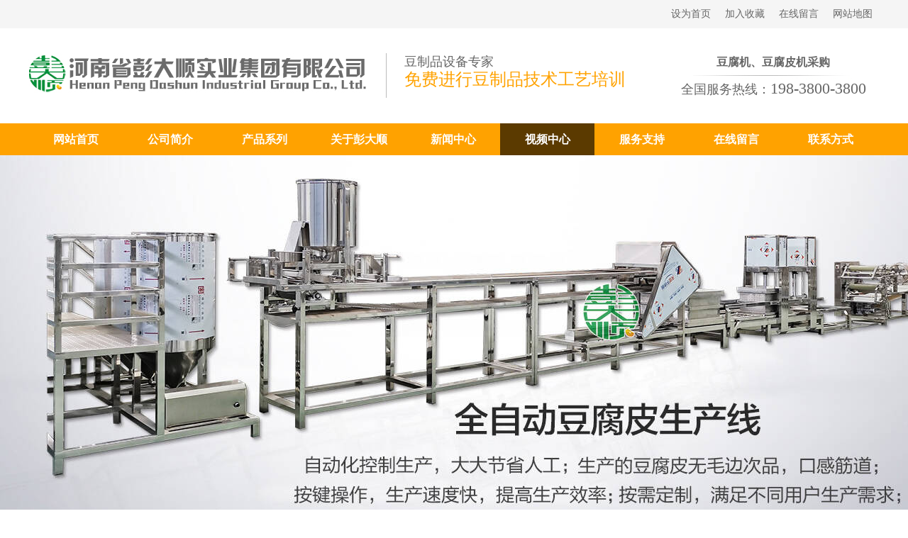

--- FILE ---
content_type: text/html; charset=UTF-8
request_url: http://www.doufushebei.cn/spzx/2013
body_size: 6572
content:
<!DOCTYPE html PUBLIC "-//W3C//DTD XHTML 1.0 Transitional//EN" "http://www.w3.org/TR/xhtml1/DTD/xhtml1-transitional.dtd">
<html xmlns="http://www.w3.org/1999/xhtml">
<head>
<meta http-equiv="Content-Type" content="text/html; charset=utf-8" />
<title>全自动豆腐皮机价格？实地考察之后再决定</title>
<meta name="Keywords" content="全自动豆腐皮机价格"  />
<meta name="Description" content="全自动豆腐皮机价格？实地考察之后再决定"  />
	<link href="/assets/pc/css/bootstrap.min.css" rel="stylesheet">
<link href="/assets/pc/css/style.css" rel="stylesheet" type="text/css" />
<script src="/assets/pc/css/js.js"></script>
<script src="/assets/pc/css/jquery-1.9.1.min.js" type="text/javascript" ></script>
<script src="/assets/pc/css/transparentbng.js" type="text/javascript"></script>
<script src="/assets/pc/css/marquee.js" type="text/javascript"></script>
<script src="/assets/pc/css/swiper.js" type="text/javascript"></script>
<link href="/assets/pc/css/swiper.min.css" rel="stylesheet" type="text/css" />
<link rel="stylesheet" href="/assets/pc/css/style1.css"> <!-- Resource style -->
	<script src="/assets/pc/css/modernizr.js"></script> <!-- Modernizr -->

<!--[if lte IE 6]>
<script type="text/javascript">
DD_belatedPNG.fix('ul,img,li,input,b,div,a,*');//IE6 png透明解决方案
</script>
<![endif]-->
</head>

<body>
<script type="text/javascript">   
// 设置为主页   
function SetHome(obj,vrl){   
try{   
obj.style.behavior='url(#default#homepage)';obj.setHomePage(vrl);   
}   
catch(e){   
if(window.netscape) {   
try {   
netscape.security.PrivilegeManager.enablePrivilege("UniversalXPConnect");   
}   
catch (e) {   
alert("此操作被浏览器拒绝！\n请在浏览器地址栏输入“about:config”并回车\n然后将 [signed.applets.codebase_principal_support]的值设置为'true',双击即可。");   
}   
var prefs = Components.classes['@mozilla.org/preferences-service;1'].getService(Components.interfaces.nsIPrefBranch);   
prefs.setCharPref('browser.startup.homepage',vrl);   
}else{   
alert("您的浏览器不支持，请按照下面步骤操作：1.打开浏览器设置。2.点击设置网页。3.输入："+vrl+"点击确定。");   
}   
}   
}   
// 加入收藏 兼容360和IE6   
function shoucang(sTitle,sURL)   
{   
try   
{   
window.external.addFavorite(sURL, sTitle);   
}   
catch (e)   
{   
try   
{   
window.sidebar.addPanel(sTitle, sURL, "");   
}   
catch (e)   
{   
alert("加入收藏失败，请使用Ctrl+D进行添加");   
}   
}   
}   
</script> 
<div class="top_h1">
	<div class="box">
		<span><a href="javascript:;" onclick="SetHome(this,window.location)">设为首页</a><a href="javascript:;" onclick="shoucang(document.title,window.location)">加入收藏</a><a href="/message/index">在线留言</a><a href="/sitemap.html">网站地图</a></span>
	</div>
	<div class="clear"></div>
</div>


<div class="logo_bg">
	<div class="logo">
		<div class="box">
			<div class="logo_r R">
			 <b>豆腐机、豆腐皮机采购</b> <img title="豆腐机、豆腐皮机采购" alt="豆腐机、豆腐皮机采购" src="/assets/pc/images/doufu_xian.jpg" /> 
<p>
	全国服务热线：<span>198-3800-3800</span> 
</p>			</div>
			<div class="logo_l L">
			<p>
	<img alt="" src="/Upload/attached/image/20200710/20200710100948_95417.jpg" /> 
</p>			</div>
			 <div class="login_ad">豆制品设备专家
<p>
	免费进行豆制品技术工艺培训
</p></div>
		</div>
		<div class="clear"></div>
	</div>
	<div class="clear"></div>
</div>
<meta http-equiv="Content-Type" content="text/html; charset=utf-8" />
<script type="text/javascript">
$(document).ready(function(){
	$(".mm").on("mouseenter",function(){
		$(this).addClass('dhUl').removeClass("dhUM");
		$(this).find(".Uldiv").show();
		$(this).find(".Uldiv").animate({ 
		    marginTop: '0px',
		    opacity:"1",
		  }, 300);
		//console.log("经过");
	  });
	   
	$(".mm").on("mouseleave",function(){
		$(this).addClass('dhUM').removeClass("dhUl");
		$(this).find(".Uldiv").animate({ 
			marginTop: '20px',
			opacity:"0",
		  }, 300);
		 var _this=$(this);
		setTimeout(function(){
			_this.find(".Uldiv").css({ 
				display:"none",
			  });
		},400);
		
		//console.log("离开");
	  });
});
</script>
<div class="dhbox">
	<div class="dh">
		<div class="dh_dh">
					<div class=" dhUM mm" id="dh0">
						<div class="Ula"><a href="/" >网站首页</a></div>
					</div>
			            <div class="dhUM mm" id="dh1">
				<div class="Ula"><a href="/about"  >公司简介</a></div>
                						<div class="clear"></div>
			</div>
		            <div class="dhUM mm" id="dh2">
				<div class="Ula"><a href="/cp"  >产品系列</a></div>
                                <div class="Uldiv fdh2" id="dhm2">
                                   <a href="/dfj" >豆腐机</a>
                                      <a href="/dfpj" >豆腐皮机</a>
                                      <a href="/dzpscx" >豆制品生产线</a>
                                      <a href="/zj" >煮浆机</a>
                                      <a href="/mjj" >磨浆机</a>
                                      <a href="/dfgj" >豆腐干机</a>
                                      <a href="/sz" >上渣机</a>
                                      <a href="/cxj" >成型机</a>
                                      <a href="/dyj" >豆芽机</a>
                   				</div>
                						<div class="clear"></div>
			</div>
		            <div class="dhUM mm" id="dh3">
				<div class="Ula"><a href="/gypds"  >关于彭大顺</a></div>
                						<div class="clear"></div>
			</div>
		            <div class="dhUM mm" id="dh4">
				<div class="Ula"><a href="/news"  >新闻中心</a></div>
                                <div class="Uldiv fdh4" id="dhm4">
                                   <a href="/hyxw" >行业新闻</a>
                                      <a href="/gsxw" >公司新闻</a>
                   				</div>
                						<div class="clear"></div>
			</div>
		            <div class="dhUl mm" id="dh5">
				<div class="Ula"><a href="/spzx"  >视频中心</a></div>
                						<div class="clear"></div>
			</div>
		            <div class="dhUM mm" id="dh6">
				<div class="Ula"><a href="/fuwu"  >服务支持</a></div>
                						<div class="clear"></div>
			</div>
		            <div class="dhUM mm" id="dh7">
				<div class="Ula"><a href="/message/index"  >在线留言</a></div>
                						<div class="clear"></div>
			</div>
		            <div class="dhUM mm" id="dh8">
				<div class="Ula"><a href="/contact"  >联系方式</a></div>
                						<div class="clear"></div>
			</div>
				<div class="clear"></div>
		</div>
	</div>
  	</div>  
  <div class="clear"></div>
<div class="flash" style="background:url(/Upload/20200715092836_757.jpg) no-repeat top center">&nbsp;</div>

<script language="javascript">
$(document).ready(function(){
	$.get("/product/uporder?id=2013");
});
</script>
<meta http-equiv="Content-Type" content="text/html; charset=utf-8" />
<div class="box">
	<div class="position">
	    <span>您当前的位置： </span><a rel="nofollow"  href="/">豆腐皮机厂家</a>
		   > <a rel="nofollow"  href="/spzx" >视频中心</a>
	    	</div>
</div><div class="clear"></div> <div class="box">
	<meta http-equiv="Content-Type" content="text/html; charset=utf-8" />
<div class="left_nav">
	
	<div class="clear"></div>
</div>
<div class="left_table">
<table border="0" align="center" cellpadding="0" cellspacing="0">
  <tr>
      <td><h1>
                <a href="/dfj"  >豆腐机</a>
        </h1></td>
            <td><h1>
                <a href="/dfpj"  >豆腐皮机</a>
        </h1></td>
            <td><h1>
                <a href="/dzpscx"  >豆制品生产线</a>
        </h1></td>
            <td><h1>
                <a href="/zj"  >煮浆机</a>
        </h1></td>
            <td><h1>
                <a href="/mjj"  >磨浆机</a>
        </h1></td>
            <td><h1>
                <a href="/dfgj"  >豆腐干机</a>
        </h1></td>
            <td><h1>
                <a href="/sz"  >上渣机</a>
        </h1></td>
            <td><h1>
                <a href="/cxj"  >成型机</a>
        </h1></td>
            <td><h1>
                <a href="/dyj"  >豆芽机</a>
        </h1></td>
          </tr>
</table></div>	<div class="clear"></div> 
</div>

<link href="/assets/pc/css/sheji.css" rel="stylesheet" type="text/css" />
<script src="/assets/pc/css//jquery.carouFredSel.js" type="text/javascript"></script>
<script type="text/javascript">
$(function() {
	initScroll();
	$(window).scroll(function() {
		initScroll();
	});
	
	initSlide(1);
	initSlide(2);


	var scrolling = false;
	
	 jQuery(window).bind('scrollstart', function(){
		 setTimeout(function(){
			 $('#scrolling').show(); 
		 },200);
	  
	});
            
	jQuery(window).bind('scrollstop', function(e){
		$('#scrolling').hide();
	});

			
});
function initSlide(n){
	$('#foo'+n).carouFredSel({
		auto: false,
		items: 5,
		prev: '#prev'+n,
		next: '#next'+n,
		scroll: {
			items: 1
		}
	});
}

function initScroll() {
	var sTop = $(document).scrollTop();
	var winH = $(window).height();
	var h = sTop + winH;
	var molink1top = $('#h201').offset().top;
	var molink2top = $('#h202').offset().top;
	var molink3top = $('#h203').offset().top;
	var molink4top = $('#h204').offset().top;
	var molink5top = $('.txtfl').offset().top;
	var overheight = molink5top;
	if (h >= molink1top && h < molink2top) {
		if (!$("#molink1").hasClass("current")) {
			$(".molink").removeClass("current");
			$("#molink1").addClass("current");
		}
	}
	if (h >= molink2top && h < molink3top) {
		if (!$("#molink2").hasClass("current")) {
			$(".molink").removeClass("current");
			$("#molink2").addClass("current");
		}
	}
	if (h >= molink3top && h < molink4top) {
		if (!$("#molink3").hasClass("current")) {
			$(".molink").removeClass("current");
			$("#molink3").addClass("current");
		}
	}
	if (h >= molink4top && h < molink5top) {
		if (!$("#molink4").hasClass("current")) {
			$(".molink").removeClass("current");
			$("#molink4").addClass("current");
		}
	}
	if (h > overheight || h < molink1top) {
		$(".molink").removeClass("current");
	}
}
</script>
<div class="box">
<div id="main">
		<div class="designShow clearfix">
			 <h1 id="h201">全自动豆腐皮机价格？实地考察之后再决定</h1>
		</div>
	</div>
</div>
<div class="box">
	<div class="newShow">
				  <div class="content">
				  <video controls="controls" height="" width="100%">
	<source src="http://cloud.video.taobao.com/play/u/3416425203/p/1/e/6/t/1/282523696792.mp4" type="video/ogg"> <source src="http://cloud.video.taobao.com/play/u/3416425203/p/1/e/6/t/1/282523696792.mp4" type="video/mp4"> <source src="http://cloud.video.taobao.com/play/u/3416425203/p/1/e/6/t/1/282523696792.mp4" type="video/webm">
<object data="http://cloud.video.taobao.com/play/u/3416425203/p/1/e/6/t/1/282523696792.mp4" height="240" width="320">
	<embed height="240" src="http://cloud.video.taobao.com/play/u/3416425203/p/1/e/6/t/1/282523696792.mp4" width="320" />
</object>
</video>					<p>
	<img src="/Upload/attached/image/20200729/20200729162231_19337.jpg" title="彭大顺集团工厂展示" alt="彭大顺集团工厂展示" align="" /><img src="/Upload/attached/image/20200729/20200729162428_90568.jpg" title="彭大顺集团郑州总部展示" alt="彭大顺集团郑州总部展示" align="" /> 
</p>
<p>
	<img src="/Upload/attached/image/20210108/20210108171124_96508.png" title="彭大顺集团资质荣誉展示" alt="彭大顺集团资质荣誉展示" /> 
</p>
<p>
	<img src="/Upload/attached/image/20210108/20210108171135_26732.jpg" title="彭大顺集团资质荣誉展示" alt="彭大顺集团资质荣誉展示" /> 
</p>				  </div>
			</div>
				<div class="paging">
					<div class="pd">下一个产品：<a href=http://www.doufushebei.cn/spzx/2014>全自动水豆腐机，自动化操作让你不再劳累</a></div>
					<div class="pt">上一个产品：<a href=http://www.doufushebei.cn/spzx/1960>100型豆坊专用豆腐机工作现场</a></div>
				</div>
   <div class="clear"></div>

					<div class="search">
						<div class="search_title">
						<h2>他们还看了了...</h2><span>THEY ALSO LOOKED AT...</span>
						<div class="clear"></div> 
						</div>
						<div class="clear"></div> 
				</div>
				<div class="clear"></div> 
			<meta http-equiv="Content-Type" content="text/html; charset=utf-8" />
	<script src="/assets/pc/flash/d447/ScrollPic.js" type="text/javascript" ></script>
				<link href="/assets/pc/flash/d447/css.css" rel="stylesheet" type="text/css" />
<div class="icrt sh">
				<div class="list_ti3_b" id="RightArr"></div>
				<div class="list_ti3_a" id="LeftArr"></div>
				<div class="list_ti_list Cont "" id=ISL_Cont_1 style="margin-top:-140px">
	<div class="pic_product">	<ul>			
   
<li  class="" >
	<div class="pic">
		<a href="http://www.doufushebei.cn/dfpj/2019" title="自动豆腐皮机" alt="自动豆腐皮机">
			<img src="/Upload/20201103153929_546.jpg"  title="自动豆腐皮机" alt="自动豆腐皮机" >
		</a>
	</div>
	<p>
		<a href="http://www.doufushebei.cn/dfpj/2019" title="自动豆腐皮机" alt="自动豆腐皮机">
			自动豆腐皮机		</a>
	</p>
	</li>					
   
<li  class="" >
	<div class="pic">
		<a href="http://www.doufushebei.cn/dzpscx/1917" title="全自动豆腐皮生产线" alt="全自动豆腐皮生产线">
			<img src="/Upload/20200807181925_898.jpg"  title="全自动豆腐皮生产线" alt="全自动豆腐皮生产线" >
		</a>
	</div>
	<p>
		<a href="http://www.doufushebei.cn/dzpscx/1917" title="全自动豆腐皮生产线" alt="全自动豆腐皮生产线">
			全自动豆腐皮生产线		</a>
	</p>
	</li>					
   
<li  class="" >
	<div class="pic">
		<a href="http://www.doufushebei.cn/dfpj/1899" title="全自动豆腐皮机" alt="全自动豆腐皮机">
			<img src="/Upload/20200729175441_118.jpg"  title="全自动豆腐皮机" alt="全自动豆腐皮机" >
		</a>
	</div>
	<p>
		<a href="http://www.doufushebei.cn/dfpj/1899" title="全自动豆腐皮机" alt="全自动豆腐皮机">
			全自动豆腐皮机		</a>
	</p>
	</li>					
   
<li  class="" >
	<div class="pic">
		<a href="http://www.doufushebei.cn/dfpj/1897" title="做豆腐皮的机器多少钱" alt="做豆腐皮的机器多少钱">
			<img src="/Upload/20200729175130_742.jpg"  title="做豆腐皮的机器多少钱" alt="做豆腐皮的机器多少钱" >
		</a>
	</div>
	<p>
		<a href="http://www.doufushebei.cn/dfpj/1897" title="做豆腐皮的机器多少钱" alt="做豆腐皮的机器多少钱">
			做豆腐皮的机器多少钱		</a>
	</p>
	</li>					
   
<li  class="" >
	<div class="pic">
		<a href="http://www.doufushebei.cn/dfj/2043" title="小型全自动豆腐设备" alt="小型全自动豆腐设备">
			<img src="/Upload/20240626162614_761.jpg"  title="小型全自动豆腐设备" alt="小型全自动豆腐设备" >
		</a>
	</div>
	<p>
		<a href="http://www.doufushebei.cn/dfj/2043" title="小型全自动豆腐设备" alt="小型全自动豆腐设备">
			小型全自动豆腐设备		</a>
	</p>
	</li>					
   
<li  class="" >
	<div class="pic">
		<a href="http://www.doufushebei.cn/dfj/1939" title="大型豆腐机" alt="大型豆腐机">
			<img src="/Upload/20200729160543_133.jpg"  title="大型豆腐机" alt="大型豆腐机" >
		</a>
	</div>
	<p>
		<a href="http://www.doufushebei.cn/dfj/1939" title="大型豆腐机" alt="大型豆腐机">
			大型豆腐机		</a>
	</p>
	</li>					
   
<li  class="" >
	<div class="pic">
		<a href="http://www.doufushebei.cn/dfj/1936" title="400型豆坊专用豆腐机" alt="400型豆坊专用豆腐机">
			<img src="/Upload/20200729160259_111.jpg"  title="400型豆坊专用豆腐机" alt="400型豆坊专用豆腐机" >
		</a>
	</div>
	<p>
		<a href="http://www.doufushebei.cn/dfj/1936" title="400型豆坊专用豆腐机" alt="400型豆坊专用豆腐机">
			400型豆坊专用豆腐机		</a>
	</p>
	</li>					
   
<li  class="" >
	<div class="pic">
		<a href="http://www.doufushebei.cn/dfj/1938" title="400型豆腐机" alt="400型豆腐机">
			<img src="/Upload/20200729160401_724.jpg"  title="400型豆腐机" alt="400型豆腐机" >
		</a>
	</div>
	<p>
		<a href="http://www.doufushebei.cn/dfj/1938" title="400型豆腐机" alt="400型豆腐机">
			400型豆腐机		</a>
	</p>
	</li>					
</ul></div>
				</div>
                <SCRIPT language=javascript type=text/javascript>
						<!--//--><![CDATA[//><!--
						var scrollPic_02 = new ScrollPic();
						scrollPic_02.scrollContId   = "ISL_Cont_1"; //内容容器ID
						scrollPic_02.arrLeftId      = "LeftArr";//左箭头ID
						scrollPic_02.arrRightId     = "RightArr"; //右箭头ID
				
						scrollPic_02.frameWidth     = 1200;//显示框宽度
						scrollPic_02.pageWidth      = 1200; //翻页宽度
				
						scrollPic_02.speed          = 10; //移动速度(单位毫秒，越小越快)
						scrollPic_02.space          = 10; //每次移动像素(单位px，越大越快)
						scrollPic_02.autoPlay       = true; //自动播放
						scrollPic_02.autoPlayTime   = 3; //自动播放间隔时间(秒)
				
						scrollPic_02.initialize(); //初始化
											
						//--><!]]>
				</SCRIPT>
				<div class="clear"></div> 
			</div>
		
					<div class="clear"></div> 
			
</div>
<div class="box ">
	<div class="R sh_n_r sh_n" style="width:680px">
			<div class="i_title">
				<a href="/news">MORE</a>
				<h2>新闻中心</h2>
			</div>
			<div class="inewLst">

							<meta http-equiv="Content-Type" content="text/html; charset=utf-8" />
<li><span>2026-01-20</span><a href="http://www.doufushebei.cn/hyxw/983" title="全流程无人化！全自动豆腐皮机，焕新豆皮生产新体验" title="全流程无人化！全自动豆腐皮机，焕新豆皮生产新体验" target="_blank">全流程无人化！全自动豆腐皮机，焕新豆皮生产新体验</a></li>
<li><span>2026-01-14</span><a href="http://www.doufushebei.cn/hyxw/982" title="豆腐皮机厂家选型6大核心要点，创业者必看" title="豆腐皮机厂家选型6大核心要点，创业者必看" target="_blank">豆腐皮机厂家选型6大核心要点，创业者必看</a></li>
<li><span>2026-01-06</span><a href="http://www.doufushebei.cn/hyxw/981" title="告别繁琐工序！全自动豆腐皮机5大核心功能，让生产全程“省心力”" title="告别繁琐工序！全自动豆腐皮机5大核心功能，让生产全程“省心力”" target="_blank">告别繁琐工序！全自动豆腐皮机5大核心功能，让生产全程“省心力”</a></li>
<li><span>2025-12-30</span><a href="http://www.doufushebei.cn/hyxw/980" title="卤菜店供货不愁！千张机成稳定盈利的核心底气" title="卤菜店供货不愁！千张机成稳定盈利的核心底气" target="_blank">卤菜店供货不愁！千张机成稳定盈利的核心底气</a></li>
<li><span>2025-12-24</span><a href="http://www.doufushebei.cn/hyxw/979" title="购买豆腐皮机必看，避开90%的坑" title="购买豆腐皮机必看，避开90%的坑" target="_blank">购买豆腐皮机必看，避开90%的坑</a></li>
<li><span>2025-12-16</span><a href="http://www.doufushebei.cn/hyxw/978" title="养殖户搞副业？全自动豆皮机帮你盘活资源稳增收" title="养殖户搞副业？全自动豆皮机帮你盘活资源稳增收" target="_blank">养殖户搞副业？全自动豆皮机帮你盘活资源稳增收</a></li>
<li><span>2025-12-08</span><a href="http://www.doufushebei.cn/hyxw/977" title="夫妻开豆腐皮店：靠全自动豆腐皮机月入过万" title="夫妻开豆腐皮店：靠全自动豆腐皮机月入过万" target="_blank">夫妻开豆腐皮店：靠全自动豆腐皮机月入过万</a></li>
<li><span>2025-12-03</span><a href="http://www.doufushebei.cn/hyxw/976" title="豆腐皮机价格怎么选？创业者必看的性价比指南" title="豆腐皮机价格怎么选？创业者必看的性价比指南" target="_blank">豆腐皮机价格怎么选？创业者必看的性价比指南</a></li>

			</div>
	</div>
		<div class="L sh_us_l sh_us" style="width:480px">
			<div class="i_title">
				<a href="/contact">MORE</a>
				<h2>联系方式</h2>
			</div>
			<div class="mar">
				<img title="联系方式" style="margin:10px 0px;" alt="联系方式" src="/assets/pc/images/iusp.jpg" /> 
<p>
	工厂地址：开封市魏都路安利达工业园
</p>
<p>
	郑州总部：郑州市高新区枫林路27号
</p>
<p>
	咨询电话：<span style="white-space:normal;">198-3800-3800</span> 
</p>
<p>
	微信号码：<span style="white-space:normal;">198-3800-3800</span> 
</p>
<p>
	网址：www.doufushebei.cn
</p>			</div>
	</div>
<div class="clear"></div>
</div>

<div class="clear"></div>
<meta http-equiv="Content-Type" content="text/html; charset=utf-8" />
<div class="fot_jingyian">
		<div class="box">
			<ul class="jingyian">
				<li>
	<span>16<sub>年</sub></span> 
	<div class="clear">
	</div>
	<p>
		豆制品设备研发经验
	</p>
</li>
<li>
	<span>100<sub>余人</sub></span> 
	<div class="clear">
	</div>
	<p>
		研发、生产和运营团队
	</p>
</li>
<li>
	<span>5000<sub>余家</sub></span> 
	<div class="clear">
	</div>
	<p>
		客户分布全国各地
	</p>
</li>
<li>
	<span>50<sub>余种</sub></span> 
	<div class="clear">
	</div>
	<p>
		各型豆制品相关产品
	</p>
</li>			</ul>
		</div>
	  <div class="clear"></div>
</div>
<div class="fot_box">
		<div class="box">
			<div class="fot_r R"><p>
	咨询热线：<br />
<span><span style="white-space:normal;">198-3800-3800</span></span> 
</p>
<p>
	<img src="/Upload/attached/image/20220109/20220109150936_29188.jpg" width="200" height="200" alt="" /> 
</p></div>
			<div class="fot_l L"><p>
	<b>河南省彭大顺实业集团有限公司</b> 
</p>
<p>
	工厂地址：开封市魏都路安利达工业园
</p>
<p>
	郑州总部：郑州市高新区枫林路27号
</p>
<p>
	电话：<a href="tel:198-3800-3800" rel="nofollow" target="_blank">198-3800-3800</a> （点击可拨打！）
</p>
<p>
	网址：www.doufushebei.cn
</p>
<p>
	总部销售电话：<a href="tel:198-3800-3800" rel="nofollow" target="_blank">198-3800-3800</a>曹经理
</p>
<p>
	网站备案号：<a href="https://beian.miit.gov.cn/" rel="nofollow" target="_blank">豫ICP备17024704号</a> 
</p>
<span><a href="https://beian.mps.gov.cn/#/query/webSearch?code=41019702004215" rel="noreferrer" target="_blank"><img src="/Upload/attached/image/20251225/20251225103930_58135.png" width="16" height="17" alt="" title="" align="" />豫公网安备：41019702004215号</a></span> <a href="https://beian.miit.gov.cn/" rel="nofollow" target="_blank"></a> 
<p>
	技术支持：彭大顺网络科技
</p></div>
		</div>
	  <div class="clear"></div>
</div>
<div class="link_box">
	<div class="box">
				<div class="link_title L">站内链接 :  </div>
		<div class="link_list L" id="link_list"><a href="http://www.doufushebei.cn/" target="_blank">豆腐皮机</a> <a href="http://www.doufushebei.cn/dzpsb/" target="_blank">豆制品设备</a> <a href="http://www.doufushebei.cn/xxdfjq/" target="_blank">小型豆腐机器</a> <a href="http://www.doufushebei.cn/dfscsb/" target="_blank">豆腐生产设备</a> <a href="http://www.doufushebei.cn/dfjxsb/" target="_blank">豆腐机械设备</a> <a href="http://www.doufushebei.cn/dfjgsb/" target="_blank">豆腐加工设备</a> <a href="http://www.doufushebei.cn/qzdjx/" target="_blank">全自动豆腐机械</a> <a href="http://www.doufushebei.cn/qzddfj/" target="_blank">全自动豆腐机</a> <a href="http://www.doufushebei.cn/gdfj/" target="_blank">干豆腐机</a> <a href="http://www.doufushebei.cn/dpj/" target="_blank">豆皮机</a> <a href="http://www.doufushebei.cn/xxdj/" target="_blank">小型豆腐皮机</a> <a href="http://www.doufushebei.cn/qzj/" target="_blank">千张机</a> <a href="http://www.doufushebei.cn/zjj/" target="_blank">煮浆机</a> <a href="http://www.doufushebei.cn/szj/" target="_blank">上渣机</a> <a href="http://www.doufushebei.cn/gdfj/" target="_blank">干豆腐机</a> <a href="http://www.doufushebei.cn/dfjx/" target="_blank">豆腐机械</a> <a href="http://www.doufushebei.cn/qzddfpj/" target="_blank">全自动豆腐皮机</a> <a href="http://www.doufushebei.cn/dzpjq/" target="_blank">豆制品机器</a> <a href="http://www.doufushebei.cn/dfjq" target="_blank">豆腐机</a></div>
		    </div>
    <div class="clear"></div>
</div>
<SCRIPT> new srcMarquee("link_list",0,1,1050,55,30,3000,3000,55)</SCRIPT>
<script type="text/javascript" src="//js.users.51.la/20038489.js"></script>
<script type="text/javascript">document.write(unescape("%3Cspan id='cnzz_stat_icon_1279036426'%3E%3C/span%3E%3Cscript src='https://s9.cnzz.com/stat.php%3Fid%3D1279036426%26show%3Dpic' type='text/javascript'%3E%3C/script%3E"));</script>
</body>
</html>


--- FILE ---
content_type: text/css
request_url: http://www.doufushebei.cn/assets/pc/css/sheji.css
body_size: 738
content:
@charset "utf-8";
/*------------------------------------------------------------
	video
------------------------------------------------------------*/
#header {
	margin-top: -4px;
    padding-top: 0;
}

#scrolling{
	background: url(../img/common/space.gif) repeat;
	position: fixed;
	left: 0;
	top: 0;
	width: 100%;
	height: 100%;
	z-index: 100000;
	display: none;
}


.sidescroll .tabNavi li.current a,
.sidescroll .tabNavi li a:hover {
    margin-left: -72px;
    width: 80px;
	background: #1db24c url(../img/common/icon_on.gif) no-repeat 78px 5px;
}

#gNavi li.navi03 a {
    color: #1DB24C;
}

#main {
	padding-top: 23px;
}

#main h1 {
	text-align: center;
	color:#5a3903;
}

#main .designShow {
	padding: 20px 80px;
	position: relative;
}

#main .designShow .picture {
	margin-bottom: 12px;
}

#main .designShow .picture li {
	float: left;
}

#main .gallery {
	width: 1030px;
	overflow: hidden !important;
	zoom:1;
}

.caroufredsel_wrapper {
	width: auto !important;
}

#main .designShow .prev {
	position: absolute;
	bottom: 85px;
	left: 10px;
	z-index: 999 !important;
	zoom: 1;
}

#main .designShow .next {
	position: absolute;
	bottom: 85px;
	right: 10px;
	z-index: 999 !important;
	zoom: 1;
}

#main .designShow #prev2,
#main .designShow #next2 {
	bottom: 10px;
}

#main .designShow .showList {
	width: 1200px;
}

#main .designShow .showList li {
	margin-right: 6px;
	float: left;
}

#main .designShow .showList li a {
	display: block;
	border: solid 3px #a4a4a4;
}

#main .designShow .showList .on a,
#main .designShow .showList li a:hover {
	border: solid 3px #fff;
}

#main .afflatus {
	padding-bottom: 90px;
	margin-bottom: 27px;
	text-align: center;
	border-bottom: solid 1px #e1e1e1;
}

#main .afflatus h2 {
	margin-bottom: 49px;
}

#main .award {
	padding-bottom: 46px;
	margin: 0 -8px 14px;
	width: 1214px;
	border-bottom: solid 1px #e1e1e1;
}

#main .award ul {
	margin-bottom: 52px;
}

#main .award li {
	float: left;
}

#main li img {
	display: block;
}

#main .award h2 {
	margin-bottom: 53px;
}

#main .newconcept {
	padding-bottom: 0;
	margin-bottom: 0;
	border: none;
}

.mb55 {
	margin-bottom: 55px !important;
}